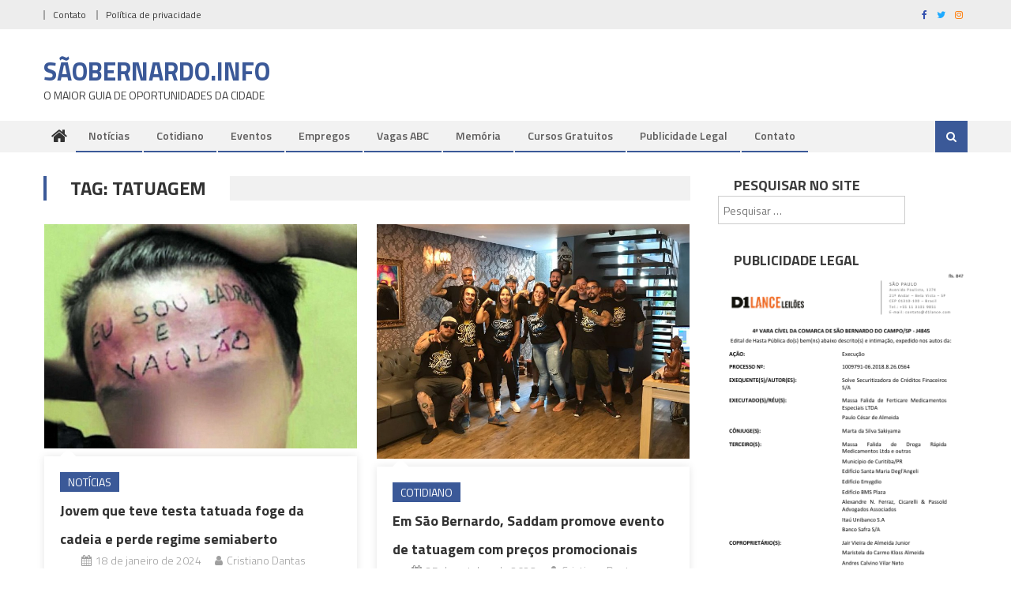

--- FILE ---
content_type: text/html; charset=UTF-8
request_url: https://saobernardodocampo.info/tag/tatuagem/
body_size: 19639
content:
<!DOCTYPE html>
<html lang="pt-BR">
<head>
<meta charset="UTF-8">
<meta name="viewport" content="width=device-width, initial-scale=1">
<link rel="profile" href="http://gmpg.org/xfn/11">
<link rel="pingback" href="https://saobernardodocampo.info/xmlrpc.php">

<meta name='robots' content='index, follow, max-image-preview:large, max-snippet:-1, max-video-preview:-1' />

	<!-- This site is optimized with the Yoast SEO plugin v26.8 - https://yoast.com/product/yoast-seo-wordpress/ -->
	<title>Tatuagem - São Bernardo do Campo</title>
	<link rel="canonical" href="https://saobernardodocampo.info/tag/tatuagem/" />
	<script type="application/ld+json" class="yoast-schema-graph">{"@context":"https://schema.org","@graph":[{"@type":"CollectionPage","@id":"https://saobernardodocampo.info/tag/tatuagem/","url":"https://saobernardodocampo.info/tag/tatuagem/","name":"Tatuagem - São Bernardo do Campo","isPartOf":{"@id":"https://saobernardodocampo.info/#website"},"primaryImageOfPage":{"@id":"https://saobernardodocampo.info/tag/tatuagem/#primaryimage"},"image":{"@id":"https://saobernardodocampo.info/tag/tatuagem/#primaryimage"},"thumbnailUrl":"https://saobernardodocampo.info/wp-content/uploads/2024/01/jovem-tatuagem-testa-1.jpg","breadcrumb":{"@id":"https://saobernardodocampo.info/tag/tatuagem/#breadcrumb"},"inLanguage":"pt-BR"},{"@type":"ImageObject","inLanguage":"pt-BR","@id":"https://saobernardodocampo.info/tag/tatuagem/#primaryimage","url":"https://saobernardodocampo.info/wp-content/uploads/2024/01/jovem-tatuagem-testa-1.jpg","contentUrl":"https://saobernardodocampo.info/wp-content/uploads/2024/01/jovem-tatuagem-testa-1.jpg","width":600,"height":430},{"@type":"BreadcrumbList","@id":"https://saobernardodocampo.info/tag/tatuagem/#breadcrumb","itemListElement":[{"@type":"ListItem","position":1,"name":"Início","item":"https://saobernardodocampo.info/"},{"@type":"ListItem","position":2,"name":"Tatuagem"}]},{"@type":"WebSite","@id":"https://saobernardodocampo.info/#website","url":"https://saobernardodocampo.info/","name":"SãoBernardo .INFO","description":"O MAIOR GUIA DE OPORTUNIDADES DA CIDADE","potentialAction":[{"@type":"SearchAction","target":{"@type":"EntryPoint","urlTemplate":"https://saobernardodocampo.info/?s={search_term_string}"},"query-input":{"@type":"PropertyValueSpecification","valueRequired":true,"valueName":"search_term_string"}}],"inLanguage":"pt-BR"}]}</script>
	<!-- / Yoast SEO plugin. -->


<link rel='dns-prefetch' href='//stats.wp.com' />
<link rel='dns-prefetch' href='//fonts.googleapis.com' />
<link rel='dns-prefetch' href='//v0.wordpress.com' />
<link rel="alternate" type="application/rss+xml" title="Feed para SÃOBERNARDO.INFO &raquo;" href="https://saobernardodocampo.info/feed/" />
<link rel="alternate" type="application/rss+xml" title="Feed de tag para SÃOBERNARDO.INFO &raquo; Tatuagem" href="https://saobernardodocampo.info/tag/tatuagem/feed/" />
<!-- saobernardodocampo.info is managing ads with Advanced Ads 2.0.16 – https://wpadvancedads.com/ --><script id="saobe-ready" type="litespeed/javascript">window.advanced_ads_ready=function(e,a){a=a||"complete";var d=function(e){return"interactive"===a?"loading"!==e:"complete"===e};d(document.readyState)?e():document.addEventListener("readystatechange",(function(a){d(a.target.readyState)&&e()}),{once:"interactive"===a})},window.advanced_ads_ready_queue=window.advanced_ads_ready_queue||[]</script>
		<style id='wp-img-auto-sizes-contain-inline-css' type='text/css'>
img:is([sizes=auto i],[sizes^="auto," i]){contain-intrinsic-size:3000px 1500px}
/*# sourceURL=wp-img-auto-sizes-contain-inline-css */
</style>

<style id='wp-emoji-styles-inline-css' type='text/css'>

	img.wp-smiley, img.emoji {
		display: inline !important;
		border: none !important;
		box-shadow: none !important;
		height: 1em !important;
		width: 1em !important;
		margin: 0 0.07em !important;
		vertical-align: -0.1em !important;
		background: none !important;
		padding: 0 !important;
	}
/*# sourceURL=wp-emoji-styles-inline-css */
</style>
<link data-optimized="1" rel='stylesheet' id='wp-block-library-css' href='https://saobernardodocampo.info/wp-content/litespeed/css/884f58fb13d2330a5ab8bcd2fc85fdb6.css?ver=6bfa8' type='text/css' media='all' />
<style id='global-styles-inline-css' type='text/css'>
:root{--wp--preset--aspect-ratio--square: 1;--wp--preset--aspect-ratio--4-3: 4/3;--wp--preset--aspect-ratio--3-4: 3/4;--wp--preset--aspect-ratio--3-2: 3/2;--wp--preset--aspect-ratio--2-3: 2/3;--wp--preset--aspect-ratio--16-9: 16/9;--wp--preset--aspect-ratio--9-16: 9/16;--wp--preset--color--black: #000000;--wp--preset--color--cyan-bluish-gray: #abb8c3;--wp--preset--color--white: #ffffff;--wp--preset--color--pale-pink: #f78da7;--wp--preset--color--vivid-red: #cf2e2e;--wp--preset--color--luminous-vivid-orange: #ff6900;--wp--preset--color--luminous-vivid-amber: #fcb900;--wp--preset--color--light-green-cyan: #7bdcb5;--wp--preset--color--vivid-green-cyan: #00d084;--wp--preset--color--pale-cyan-blue: #8ed1fc;--wp--preset--color--vivid-cyan-blue: #0693e3;--wp--preset--color--vivid-purple: #9b51e0;--wp--preset--gradient--vivid-cyan-blue-to-vivid-purple: linear-gradient(135deg,rgb(6,147,227) 0%,rgb(155,81,224) 100%);--wp--preset--gradient--light-green-cyan-to-vivid-green-cyan: linear-gradient(135deg,rgb(122,220,180) 0%,rgb(0,208,130) 100%);--wp--preset--gradient--luminous-vivid-amber-to-luminous-vivid-orange: linear-gradient(135deg,rgb(252,185,0) 0%,rgb(255,105,0) 100%);--wp--preset--gradient--luminous-vivid-orange-to-vivid-red: linear-gradient(135deg,rgb(255,105,0) 0%,rgb(207,46,46) 100%);--wp--preset--gradient--very-light-gray-to-cyan-bluish-gray: linear-gradient(135deg,rgb(238,238,238) 0%,rgb(169,184,195) 100%);--wp--preset--gradient--cool-to-warm-spectrum: linear-gradient(135deg,rgb(74,234,220) 0%,rgb(151,120,209) 20%,rgb(207,42,186) 40%,rgb(238,44,130) 60%,rgb(251,105,98) 80%,rgb(254,248,76) 100%);--wp--preset--gradient--blush-light-purple: linear-gradient(135deg,rgb(255,206,236) 0%,rgb(152,150,240) 100%);--wp--preset--gradient--blush-bordeaux: linear-gradient(135deg,rgb(254,205,165) 0%,rgb(254,45,45) 50%,rgb(107,0,62) 100%);--wp--preset--gradient--luminous-dusk: linear-gradient(135deg,rgb(255,203,112) 0%,rgb(199,81,192) 50%,rgb(65,88,208) 100%);--wp--preset--gradient--pale-ocean: linear-gradient(135deg,rgb(255,245,203) 0%,rgb(182,227,212) 50%,rgb(51,167,181) 100%);--wp--preset--gradient--electric-grass: linear-gradient(135deg,rgb(202,248,128) 0%,rgb(113,206,126) 100%);--wp--preset--gradient--midnight: linear-gradient(135deg,rgb(2,3,129) 0%,rgb(40,116,252) 100%);--wp--preset--font-size--small: 13px;--wp--preset--font-size--medium: 20px;--wp--preset--font-size--large: 36px;--wp--preset--font-size--x-large: 42px;--wp--preset--spacing--20: 0.44rem;--wp--preset--spacing--30: 0.67rem;--wp--preset--spacing--40: 1rem;--wp--preset--spacing--50: 1.5rem;--wp--preset--spacing--60: 2.25rem;--wp--preset--spacing--70: 3.38rem;--wp--preset--spacing--80: 5.06rem;--wp--preset--shadow--natural: 6px 6px 9px rgba(0, 0, 0, 0.2);--wp--preset--shadow--deep: 12px 12px 50px rgba(0, 0, 0, 0.4);--wp--preset--shadow--sharp: 6px 6px 0px rgba(0, 0, 0, 0.2);--wp--preset--shadow--outlined: 6px 6px 0px -3px rgb(255, 255, 255), 6px 6px rgb(0, 0, 0);--wp--preset--shadow--crisp: 6px 6px 0px rgb(0, 0, 0);}:where(.is-layout-flex){gap: 0.5em;}:where(.is-layout-grid){gap: 0.5em;}body .is-layout-flex{display: flex;}.is-layout-flex{flex-wrap: wrap;align-items: center;}.is-layout-flex > :is(*, div){margin: 0;}body .is-layout-grid{display: grid;}.is-layout-grid > :is(*, div){margin: 0;}:where(.wp-block-columns.is-layout-flex){gap: 2em;}:where(.wp-block-columns.is-layout-grid){gap: 2em;}:where(.wp-block-post-template.is-layout-flex){gap: 1.25em;}:where(.wp-block-post-template.is-layout-grid){gap: 1.25em;}.has-black-color{color: var(--wp--preset--color--black) !important;}.has-cyan-bluish-gray-color{color: var(--wp--preset--color--cyan-bluish-gray) !important;}.has-white-color{color: var(--wp--preset--color--white) !important;}.has-pale-pink-color{color: var(--wp--preset--color--pale-pink) !important;}.has-vivid-red-color{color: var(--wp--preset--color--vivid-red) !important;}.has-luminous-vivid-orange-color{color: var(--wp--preset--color--luminous-vivid-orange) !important;}.has-luminous-vivid-amber-color{color: var(--wp--preset--color--luminous-vivid-amber) !important;}.has-light-green-cyan-color{color: var(--wp--preset--color--light-green-cyan) !important;}.has-vivid-green-cyan-color{color: var(--wp--preset--color--vivid-green-cyan) !important;}.has-pale-cyan-blue-color{color: var(--wp--preset--color--pale-cyan-blue) !important;}.has-vivid-cyan-blue-color{color: var(--wp--preset--color--vivid-cyan-blue) !important;}.has-vivid-purple-color{color: var(--wp--preset--color--vivid-purple) !important;}.has-black-background-color{background-color: var(--wp--preset--color--black) !important;}.has-cyan-bluish-gray-background-color{background-color: var(--wp--preset--color--cyan-bluish-gray) !important;}.has-white-background-color{background-color: var(--wp--preset--color--white) !important;}.has-pale-pink-background-color{background-color: var(--wp--preset--color--pale-pink) !important;}.has-vivid-red-background-color{background-color: var(--wp--preset--color--vivid-red) !important;}.has-luminous-vivid-orange-background-color{background-color: var(--wp--preset--color--luminous-vivid-orange) !important;}.has-luminous-vivid-amber-background-color{background-color: var(--wp--preset--color--luminous-vivid-amber) !important;}.has-light-green-cyan-background-color{background-color: var(--wp--preset--color--light-green-cyan) !important;}.has-vivid-green-cyan-background-color{background-color: var(--wp--preset--color--vivid-green-cyan) !important;}.has-pale-cyan-blue-background-color{background-color: var(--wp--preset--color--pale-cyan-blue) !important;}.has-vivid-cyan-blue-background-color{background-color: var(--wp--preset--color--vivid-cyan-blue) !important;}.has-vivid-purple-background-color{background-color: var(--wp--preset--color--vivid-purple) !important;}.has-black-border-color{border-color: var(--wp--preset--color--black) !important;}.has-cyan-bluish-gray-border-color{border-color: var(--wp--preset--color--cyan-bluish-gray) !important;}.has-white-border-color{border-color: var(--wp--preset--color--white) !important;}.has-pale-pink-border-color{border-color: var(--wp--preset--color--pale-pink) !important;}.has-vivid-red-border-color{border-color: var(--wp--preset--color--vivid-red) !important;}.has-luminous-vivid-orange-border-color{border-color: var(--wp--preset--color--luminous-vivid-orange) !important;}.has-luminous-vivid-amber-border-color{border-color: var(--wp--preset--color--luminous-vivid-amber) !important;}.has-light-green-cyan-border-color{border-color: var(--wp--preset--color--light-green-cyan) !important;}.has-vivid-green-cyan-border-color{border-color: var(--wp--preset--color--vivid-green-cyan) !important;}.has-pale-cyan-blue-border-color{border-color: var(--wp--preset--color--pale-cyan-blue) !important;}.has-vivid-cyan-blue-border-color{border-color: var(--wp--preset--color--vivid-cyan-blue) !important;}.has-vivid-purple-border-color{border-color: var(--wp--preset--color--vivid-purple) !important;}.has-vivid-cyan-blue-to-vivid-purple-gradient-background{background: var(--wp--preset--gradient--vivid-cyan-blue-to-vivid-purple) !important;}.has-light-green-cyan-to-vivid-green-cyan-gradient-background{background: var(--wp--preset--gradient--light-green-cyan-to-vivid-green-cyan) !important;}.has-luminous-vivid-amber-to-luminous-vivid-orange-gradient-background{background: var(--wp--preset--gradient--luminous-vivid-amber-to-luminous-vivid-orange) !important;}.has-luminous-vivid-orange-to-vivid-red-gradient-background{background: var(--wp--preset--gradient--luminous-vivid-orange-to-vivid-red) !important;}.has-very-light-gray-to-cyan-bluish-gray-gradient-background{background: var(--wp--preset--gradient--very-light-gray-to-cyan-bluish-gray) !important;}.has-cool-to-warm-spectrum-gradient-background{background: var(--wp--preset--gradient--cool-to-warm-spectrum) !important;}.has-blush-light-purple-gradient-background{background: var(--wp--preset--gradient--blush-light-purple) !important;}.has-blush-bordeaux-gradient-background{background: var(--wp--preset--gradient--blush-bordeaux) !important;}.has-luminous-dusk-gradient-background{background: var(--wp--preset--gradient--luminous-dusk) !important;}.has-pale-ocean-gradient-background{background: var(--wp--preset--gradient--pale-ocean) !important;}.has-electric-grass-gradient-background{background: var(--wp--preset--gradient--electric-grass) !important;}.has-midnight-gradient-background{background: var(--wp--preset--gradient--midnight) !important;}.has-small-font-size{font-size: var(--wp--preset--font-size--small) !important;}.has-medium-font-size{font-size: var(--wp--preset--font-size--medium) !important;}.has-large-font-size{font-size: var(--wp--preset--font-size--large) !important;}.has-x-large-font-size{font-size: var(--wp--preset--font-size--x-large) !important;}
/*# sourceURL=global-styles-inline-css */
</style>

<style id='classic-theme-styles-inline-css' type='text/css'>
/*! This file is auto-generated */
.wp-block-button__link{color:#fff;background-color:#32373c;border-radius:9999px;box-shadow:none;text-decoration:none;padding:calc(.667em + 2px) calc(1.333em + 2px);font-size:1.125em}.wp-block-file__button{background:#32373c;color:#fff;text-decoration:none}
/*# sourceURL=/wp-includes/css/classic-themes.min.css */
</style>
<link data-optimized="1" rel='stylesheet' id='font-awesome-css' href='https://saobernardodocampo.info/wp-content/litespeed/css/191acb3062b21dade204046568504750.css?ver=0d5bd' type='text/css' media='all' />
<link rel='stylesheet' id='editorial-google-font-css' href='https://fonts.googleapis.com/css?family=Titillium+Web%3A400%2C600%2C700%2C300&#038;subset=latin%2Clatin-ext&#038;display=swap' type='text/css' media='all' />
<link data-optimized="1" rel='stylesheet' id='editorial-style-css' href='https://saobernardodocampo.info/wp-content/litespeed/css/18ecdddbc19670c049d9733c1d084d96.css?ver=3785b' type='text/css' media='all' />
<style id='editorial-style-inline-css' type='text/css'>
.category-button.mt-cat-4760 a{background:#3b5998}
.category-button.mt-cat-4760 a:hover{background:#092766}
.block-header.mt-cat-4760{border-left:2px solid #3b5998}
.rtl .block-header.mt-cat-4760{border-left:none;border-right:2px solid #3b5998}
.archive .page-header.mt-cat-4760{border-left:4px solid #3b5998}
.rtl.archive .page-header.mt-cat-4760{border-left:none;border-right:4px solid #3b5998}
#site-navigation ul li.mt-cat-4760{border-bottom-color:#3b5998}
.category-button.mt-cat-13 a{background:#3b5998}
.category-button.mt-cat-13 a:hover{background:#092766}
.block-header.mt-cat-13{border-left:2px solid #3b5998}
.rtl .block-header.mt-cat-13{border-left:none;border-right:2px solid #3b5998}
.archive .page-header.mt-cat-13{border-left:4px solid #3b5998}
.rtl.archive .page-header.mt-cat-13{border-left:none;border-right:4px solid #3b5998}
#site-navigation ul li.mt-cat-13{border-bottom-color:#3b5998}
.category-button.mt-cat-299 a{background:#3b5998}
.category-button.mt-cat-299 a:hover{background:#092766}
.block-header.mt-cat-299{border-left:2px solid #3b5998}
.rtl .block-header.mt-cat-299{border-left:none;border-right:2px solid #3b5998}
.archive .page-header.mt-cat-299{border-left:4px solid #3b5998}
.rtl.archive .page-header.mt-cat-299{border-left:none;border-right:4px solid #3b5998}
#site-navigation ul li.mt-cat-299{border-bottom-color:#3b5998}
.category-button.mt-cat-2641 a{background:#3b5998}
.category-button.mt-cat-2641 a:hover{background:#092766}
.block-header.mt-cat-2641{border-left:2px solid #3b5998}
.rtl .block-header.mt-cat-2641{border-left:none;border-right:2px solid #3b5998}
.archive .page-header.mt-cat-2641{border-left:4px solid #3b5998}
.rtl.archive .page-header.mt-cat-2641{border-left:none;border-right:4px solid #3b5998}
#site-navigation ul li.mt-cat-2641{border-bottom-color:#3b5998}
.category-button.mt-cat-147 a{background:#3b5998}
.category-button.mt-cat-147 a:hover{background:#092766}
.block-header.mt-cat-147{border-left:2px solid #3b5998}
.rtl .block-header.mt-cat-147{border-left:none;border-right:2px solid #3b5998}
.archive .page-header.mt-cat-147{border-left:4px solid #3b5998}
.rtl.archive .page-header.mt-cat-147{border-left:none;border-right:4px solid #3b5998}
#site-navigation ul li.mt-cat-147{border-bottom-color:#3b5998}
.category-button.mt-cat-1 a{background:#3b5998}
.category-button.mt-cat-1 a:hover{background:#092766}
.block-header.mt-cat-1{border-left:2px solid #3b5998}
.rtl .block-header.mt-cat-1{border-left:none;border-right:2px solid #3b5998}
.archive .page-header.mt-cat-1{border-left:4px solid #3b5998}
.rtl.archive .page-header.mt-cat-1{border-left:none;border-right:4px solid #3b5998}
#site-navigation ul li.mt-cat-1{border-bottom-color:#3b5998}
.category-button.mt-cat-4268 a{background:#3b5998}
.category-button.mt-cat-4268 a:hover{background:#092766}
.block-header.mt-cat-4268{border-left:2px solid #3b5998}
.rtl .block-header.mt-cat-4268{border-left:none;border-right:2px solid #3b5998}
.archive .page-header.mt-cat-4268{border-left:4px solid #3b5998}
.rtl.archive .page-header.mt-cat-4268{border-left:none;border-right:4px solid #3b5998}
#site-navigation ul li.mt-cat-4268{border-bottom-color:#3b5998}
.navigation .nav-links a,.bttn,button,input[type='button'],input[type='reset'],input[type='submit'],.navigation .nav-links a:hover,.bttn:hover,button,input[type='button']:hover,input[type='reset']:hover,input[type='submit']:hover,.edit-link .post-edit-link ,.reply .comment-reply-link,.home .home-icon a,.home-icon a:hover,.home-icon a:focus,.search-main,.header-search-wrapper .search-form-main .search-submit,.mt-slider-section .bx-controls a:hover,.widget_search .search-submit,.error404 .page-title,.archive.archive-classic .entry-title a:after,#mt-scrollup,.widget_tag_cloud .tagcloud a:hover,.widget.widget_tag_cloud a:hover,.sub-toggle,#site-navigation ul > li:hover > .sub-toggle,#site-navigation ul > li.current-menu-item .sub-toggle,#site-navigation ul > li.current-menu-ancestor .sub-toggle,#masthead #site-navigation ul li a.sub-toggle{background:#3b5998}
.navigation .nav-links a,.bttn,button,input[type='button'],input[type='reset'],input[type='submit'],.widget_search .search-submit,.widget_tag_cloud .tagcloud a:hover,.widget.widget_tag_cloud a:hover{border-color:#3b5998}
.comment-list .comment-body ,.header-search-wrapper .search-form-main{border-top-color:#3b5998}
#site-navigation ul li,.header-search-wrapper .search-form-main:before{border-bottom-color:#3b5998}
.archive .page-header,.block-header,.widget .widget-title-wrapper,.related-articles-wrapper .widget-title-wrapper{border-left-color:#3b5998}
a,a:hover,a:focus,a:active,.entry-footer a:hover,.comment-author .fn .url:hover,#cancel-comment-reply-link,#cancel-comment-reply-link:before,.logged-in-as a,.top-menu ul li a:hover,#footer-navigation ul li a:hover,#site-navigation ul li:hover>a,#site-navigation ul li.current-menu-item>a,#site-navigation ul li.current_page_item>a,#site-navigation ul li.current-menu-ancestor>a,#site-navigation ul li.focus>a,.mt-slider-section .slide-title a:hover,.featured-post-wrapper .featured-title a:hover,.editorial_block_grid .post-title a:hover,.slider-meta-wrapper span:hover,.slider-meta-wrapper a:hover,.featured-meta-wrapper span:hover,.featured-meta-wrapper a:hover,.post-meta-wrapper > span:hover,.post-meta-wrapper span > a:hover ,.grid-posts-block .post-title a:hover,.list-posts-block .single-post-wrapper .post-content-wrapper .post-title a:hover,.column-posts-block .single-post-wrapper.secondary-post .post-content-wrapper .post-title a:hover,.widget a:hover,.widget a:hover::before,.widget li:hover::before,.entry-title a:hover,.entry-meta span a:hover,.post-readmore a:hover,.archive-classic .entry-title a:hover,.archive-columns .entry-title a:hover,.related-posts-wrapper .post-title a:hover,.block-header .block-title a:hover,.widget .widget-title a:hover,.related-articles-wrapper .related-title a:hover,.entry-meta span:hover::before{color:#3b5998}
/*# sourceURL=editorial-style-inline-css */
</style>
<link data-optimized="1" rel='stylesheet' id='editorial-responsive-css' href='https://saobernardodocampo.info/wp-content/litespeed/css/977fd31ddf32259a021a140379315b82.css?ver=e7d0b' type='text/css' media='all' />
<style id='jetpack_facebook_likebox-inline-css' type='text/css'>
.widget_facebook_likebox {
	overflow: hidden;
}

/*# sourceURL=https://saobernardodocampo.info/wp-content/plugins/jetpack/modules/widgets/facebook-likebox/style.css */
</style>
<link data-optimized="1" rel='stylesheet' id='heateor_sss_frontend_css-css' href='https://saobernardodocampo.info/wp-content/litespeed/css/cd5bb9cf7ef5a09922390fd352e7b3e1.css?ver=b3957' type='text/css' media='all' />
<style id='heateor_sss_frontend_css-inline-css' type='text/css'>
.heateor_sss_button_instagram span.heateor_sss_svg,a.heateor_sss_instagram span.heateor_sss_svg{background:radial-gradient(circle at 30% 107%,#fdf497 0,#fdf497 5%,#fd5949 45%,#d6249f 60%,#285aeb 90%)}.heateor_sss_horizontal_sharing .heateor_sss_svg,.heateor_sss_standard_follow_icons_container .heateor_sss_svg{color:#fff;border-width:0px;border-style:solid;border-color:transparent}.heateor_sss_horizontal_sharing .heateorSssTCBackground{color:#666}.heateor_sss_horizontal_sharing span.heateor_sss_svg:hover,.heateor_sss_standard_follow_icons_container span.heateor_sss_svg:hover{border-color:transparent;}.heateor_sss_vertical_sharing span.heateor_sss_svg,.heateor_sss_floating_follow_icons_container span.heateor_sss_svg{color:#fff;border-width:0px;border-style:solid;border-color:transparent;}.heateor_sss_vertical_sharing .heateorSssTCBackground{color:#666;}.heateor_sss_vertical_sharing span.heateor_sss_svg:hover,.heateor_sss_floating_follow_icons_container span.heateor_sss_svg:hover{border-color:transparent;}@media screen and (max-width:783px) {.heateor_sss_vertical_sharing{display:none!important}}
/*# sourceURL=heateor_sss_frontend_css-inline-css */
</style>
<script type="text/javascript" src="https://saobernardodocampo.info/wp-includes/js/jquery/jquery.min.js?ver=3.7.1" id="jquery-core-js"></script>
<script data-optimized="1" type="litespeed/javascript" data-src="https://saobernardodocampo.info/wp-content/litespeed/js/e809ef40fc8e70a2a375901e7055e59f.js?ver=762f4" id="jquery-migrate-js"></script>
<link rel="https://api.w.org/" href="https://saobernardodocampo.info/wp-json/" /><link rel="alternate" title="JSON" type="application/json" href="https://saobernardodocampo.info/wp-json/wp/v2/tags/1098" /><link rel="EditURI" type="application/rsd+xml" title="RSD" href="https://saobernardodocampo.info/xmlrpc.php?rsd" />
<meta name="generator" content="WordPress 6.9" />
			<script type="litespeed/javascript">window._taboola=window._taboola||[];_taboola.push({article:'auto'});!function(e,f,u){e.async=1;e.src=u;f.parentNode.insertBefore(e,f)}(document.createElement('script'),document.getElementsByTagName('script')[0],'//cdn.taboola.com/libtrc/sbcinfo-network/loader.js')</script>
								<script type="litespeed/javascript">window._taboola=window._taboola||[];_taboola.push({article:'auto'});!function(e,f,u){e.async=1;e.src=u;f.parentNode.insertBefore(e,f)}(document.createElement('script'),document.getElementsByTagName('script')[0],'//cdn.taboola.com/libtrc/sbcinfo-network/loader.js')</script>
						<style>img#wpstats{display:none}</style>
		<script type="litespeed/javascript">window._taboola=window._taboola||[];_taboola.push({article:'auto'});!function(e,f,u,i){if(!document.getElementById(i)){e.async=1;e.src=u;e.id=i;f.parentNode.insertBefore(e,f)}}(document.createElement('script'),document.getElementsByTagName('script')[0],'//cdn.taboola.com/libtrc/sbcinfo-network/loader.js','tb_loader_script')</script>

<!-- Google tag (gtag.js) -->
<script type="litespeed/javascript" data-src="https://www.googletagmanager.com/gtag/js?id=G-FK11ZT394D"></script>
<script type="litespeed/javascript">window.dataLayer=window.dataLayer||[];function gtag(){dataLayer.push(arguments)}
gtag('js',new Date());gtag('config','G-FK11ZT394D')</script>
<!-- Jetpack Open Graph Tags -->
<meta property="og:type" content="website" />
<meta property="og:title" content="Tatuagem - São Bernardo do Campo" />
<meta property="og:url" content="https://saobernardodocampo.info/tag/tatuagem/" />
<meta property="og:site_name" content="SÃOBERNARDO.INFO" />
<meta property="og:image" content="https://saobernardodocampo.info/wp-content/uploads/2020/07/cropped-apple-icon.png" />
<meta property="og:image:width" content="512" />
<meta property="og:image:height" content="512" />
<meta property="og:image:alt" content="" />
<meta property="og:locale" content="pt_BR" />

<!-- End Jetpack Open Graph Tags -->
<link rel="icon" href="https://saobernardodocampo.info/wp-content/uploads/2020/07/cropped-apple-icon-32x32.png" sizes="32x32" />
<link rel="icon" href="https://saobernardodocampo.info/wp-content/uploads/2020/07/cropped-apple-icon-192x192.png" sizes="192x192" />
<link rel="apple-touch-icon" href="https://saobernardodocampo.info/wp-content/uploads/2020/07/cropped-apple-icon-180x180.png" />
<meta name="msapplication-TileImage" content="https://saobernardodocampo.info/wp-content/uploads/2020/07/cropped-apple-icon-270x270.png" />
		<style type="text/css" id="wp-custom-css">
			.mt-slider-section .slide-title a, .featured-post-wrapper .featured-title a, .editorial_block_grid .post-title a {
    color: #fff;
    font-size: 24px;
    text-transform: none;
		text-shadow: 1.5px 1.5px 0px black;
}

.featured-post-wrapper .featured-title a, .editorial_block_grid .post-content-wrapper .post-title a {
    font-size: 24px;
}

.grid-posts-block .post-title a, .column-posts-block .post-title a {
    color: #333333;
    font-size: 18px;
    text-transform: none;
}

.list-posts-block .single-post-wrapper .post-content-wrapper .post-title a, .column-posts-block .single-post-wrapper.secondary-post .post-content-wrapper .post-title a {
    color: #333;
    font-size: 15px;
    text-transform: none;
}

article.hentry h1.entry-title {
    margin-bottom: 5px;
    line-height: 1.2;
	  text-transform: none;
	  font-size: 33px;
}

.page-content, .entry-content, .entry-summary {
    margin: 15px 0 0;
	  font-size: 18px;
}

#bottom-footer .site-info {
    float: left;
		display:none;
}

.navigation .nav-links a, .bttn, button, input[type='button'], input[type='reset'], input[type='submit'], .widget_search .search-submit, .widget_tag_cloud .tagcloud a:hover {
    border-color: #3b5998;
		display:none;
}

.crp_related .crp_title {
    color: #fff !important;
    position: absolute;
    display: block;
    bottom: 0;
    padding: 3px;
    font-size: 18px;
    text-shadow: 0.1em 0.1em 0.2em #000;
    background-color: rgba(0, 0, 0, 0.5);
    -webkit-border-radius: 7px;
    -moz-border-radius: 7px;
    border-radius: 7px;
}

.span-comments-link {
	display:none;
}

.widget_archive a, .widget_categories a, .widget_recent_entries a, .widget_meta a, .widget_recent_comments li, .widget_rss li, .widget_pages li a, .widget_nav_menu li a {
    color: #333333;
    font-size: 16px;
    line-height: 32px;
    padding-left: 22px;
    position: relative;
    -webkit-transition: color 0.3s ease;
    -moz-transition: color 0.3s ease;
    -ms-transition: color 0.3s ease;
    -o-transition: color 0.3s ease;
    transition: color 0.3s ease;
    display: inline-block;
}


.featured-slider-section .editorial_block_grid .post-content-wrapper .post-title a {
    font-size: 24px;    
}

span.comments-link {
    display: none;
}

span.byline {
    display: none;
}

.category-button a {
    background: red none repeat scroll 0 0;
    color: #fff;
    display: inline-block;
    margin: 0 10px 2px 0;
    text-transform: uppercase;
    font-size: 14px;
    padding: 0 10px;
}

.wp-caption-text {
    text-align: center;
		font-size: 10px;
}

/*OCULTAR FEATURED IMAGE NO POST/PAGE INDIVIDUAL*/
.single-post .wp-post-image,
.page:not(.home) .wp-post-image {
  display: none;
}		</style>
		<link data-optimized="1" rel='stylesheet' id='jetpack-top-posts-widget-css' href='https://saobernardodocampo.info/wp-content/litespeed/css/371640ab94a650e6d27e09479922645c.css?ver=b0998' type='text/css' media='all' />
</head>

<body class="archive tag tag-tatuagem tag-1098 wp-theme-editorial group-blog hfeed fullwidth_layout right-sidebar archive-columns aa-prefix-saobe- aa-disabled-archive">
<div id="page" class="site">
	<a class="skip-link screen-reader-text" href="#content">Skip to content</a>
	
	<header id="masthead" class="site-header" role="banner">
		
		<div class="top-header-section">
			<div class="mt-container">
				<div class="top-left-header">
										<nav id="top-header-navigation" class="top-navigation" role="navigation">
						<div class="top-menu"><ul><li id="menu-item-41996" class="menu-item menu-item-type-post_type menu-item-object-page menu-item-41996"><a href="https://saobernardodocampo.info/contato/">Contato</a></li>
<li id="menu-item-41995" class="menu-item menu-item-type-post_type menu-item-object-page menu-item-privacy-policy menu-item-41995"><a rel="privacy-policy" href="https://saobernardodocampo.info/politica-de-privacidade/">Política de privacidade</a></li>
</ul></div>					</nav>
				</div>
							<div class="top-social-wrapper">
				<span class="social-link"><a href="http://facebook.com/saobernardodocampo.info" target="_blank"><i class="fa fa-facebook"></i></a></span><span class="social-link"><a href="http://twitter.com/infosaobernardo" target="_blank"><i class="fa fa-twitter"></i></a></span><span class="social-link"><a href="http://instagram.com/saobernardodocampo" target="_blank"><i class="fa fa-instagram"></i></a></span>			</div><!-- .top-social-wrapper -->
			</div> <!-- mt-container end -->
		</div><!-- .top-header-section -->

		<div class="logo-ads-wrapper clearfix">
			<div class="mt-container">
				<div class="site-branding">
																<div class="site-title-wrapper">
															<p class="site-title"><a href="https://saobernardodocampo.info/" rel="home">SÃOBERNARDO.INFO</a></p>
															<p class="site-description">O MAIOR GUIA DE OPORTUNIDADES DA CIDADE</p>
													</div><!-- .site-title-wrapper -->
									</div><!-- .site-branding -->
				<div class="header-ads-wrapper">
									</div><!-- .header-ads-wrapper -->
			</div>
		</div><!-- .logo-ads-wrapper -->

		<div id="mt-menu-wrap" class="bottom-header-wrapper clearfix">
			<div class="mt-container">
				<div class="home-icon"> <a href="https://saobernardodocampo.info/" rel="home"> <i class="fa fa-home"> </i> </a> </div>
				<a href="javascript:void(0)" class="menu-toggle"> <i class="fa fa-navicon"> </i> </a>
				<nav id="site-navigation" class="main-navigation mt-modal-popup-content" role="navigation">
					<div class="menu"><ul><li id="menu-item-49" class="menu-item menu-item-type-taxonomy menu-item-object-category menu-item-49 mt-cat-1"><a target="_blank" href="https://saobernardodocampo.info/noticias/">Notícias</a></li>
<li id="menu-item-51" class="menu-item menu-item-type-taxonomy menu-item-object-category menu-item-51 mt-cat-13"><a target="_blank" href="https://saobernardodocampo.info/cotidiano/">Cotidiano</a></li>
<li id="menu-item-57416" class="menu-item menu-item-type-taxonomy menu-item-object-category menu-item-57416 mt-cat-2641"><a target="_blank" href="https://saobernardodocampo.info/eventos/">Eventos</a></li>
<li id="menu-item-37827" class="menu-item menu-item-type-taxonomy menu-item-object-category menu-item-37827 mt-cat-299"><a target="_blank" href="https://saobernardodocampo.info/empregos/">Empregos</a></li>
<li id="menu-item-53357" class="menu-item menu-item-type-custom menu-item-object-custom menu-item-53357"><a href="https://vagasdeempregos.biz/tag/grande-abc">Vagas ABC</a></li>
<li id="menu-item-714" class="menu-item menu-item-type-taxonomy menu-item-object-category menu-item-714 mt-cat-147"><a target="_blank" href="https://saobernardodocampo.info/memoria/">Memória</a></li>
<li id="menu-item-2890" class="menu-item menu-item-type-custom menu-item-object-custom menu-item-2890"><a target="_blank" href="http://cursosgratuitos.biz/">Cursos Gratuitos</a></li>
<li id="menu-item-63871" class="menu-item menu-item-type-taxonomy menu-item-object-category menu-item-63871 mt-cat-4268"><a href="https://saobernardodocampo.info/publicidade-legal/">Publicidade Legal</a></li>
<li id="menu-item-47" class="menu-item menu-item-type-post_type menu-item-object-page menu-item-47"><a target="_blank" href="https://saobernardodocampo.info/contato/">Contato</a></li>
</ul></div>				</nav><!-- #site-navigation -->
				<div class="header-search-wrapper">
					<span class="search-main"><a href="javascript:void(0)"><i class="fa fa-search"></i></a></span>
					<div class="search-form-main clearfix">
	                	<form role="search" method="get" class="search-form" action="https://saobernardodocampo.info/">
				<label>
					<span class="screen-reader-text">Pesquisar por:</span>
					<input type="search" class="search-field" placeholder="Pesquisar &hellip;" value="" name="s" />
				</label>
				<input type="submit" class="search-submit" value="Pesquisar" />
			</form>	            	</div>
				</div><!-- .header-search-wrapper -->
			</div><!-- .mt-container -->
		</div><!-- #mt-menu-wrap -->

					
	</header><!-- #masthead -->
	
	
	<div id="content" class="site-content">
		<div class="mt-container">

	<div id="primary" class="content-area">
		<main id="main" class="site-main" role="main">

		
			<header class="page-header mt-cat-">
				<h1 class="page-title mt-archive-title">Tag: <span>Tatuagem</span></h1>
							</header><!-- .page-header -->
			<div class="archive-content-wrapper clearfix">
			
<article id="post-61945" class="post-61945 post type-post status-publish format-standard has-post-thumbnail hentry category-noticias tag-justica tag-policia-militar tag-tatuagem">
				<div class="post-image">
				<a href="https://saobernardodocampo.info/61945/jovem-testa-tatuada/" title="Jovem que teve testa tatuada foge da cadeia e perde regime semiaberto">
					<figure><img width="600" height="430" src="https://saobernardodocampo.info/wp-content/uploads/2024/01/jovem-tatuagem-testa-1.jpg" class="attachment-editorial-single-large size-editorial-single-large wp-post-image" alt="" decoding="async" fetchpriority="high" srcset="https://saobernardodocampo.info/wp-content/uploads/2024/01/jovem-tatuagem-testa-1.jpg 600w, https://saobernardodocampo.info/wp-content/uploads/2024/01/jovem-tatuagem-testa-1-311x223.jpg 311w, https://saobernardodocampo.info/wp-content/uploads/2024/01/jovem-tatuagem-testa-1-322x230.jpg 322w" sizes="(max-width: 600px) 100vw, 600px" data-attachment-id="61946" data-permalink="https://saobernardodocampo.info/61945/jovem-testa-tatuada/jovem-tatuagem-testa-1/" data-orig-file="https://saobernardodocampo.info/wp-content/uploads/2024/01/jovem-tatuagem-testa-1.jpg" data-orig-size="600,430" data-comments-opened="0" data-image-meta="{&quot;aperture&quot;:&quot;0&quot;,&quot;credit&quot;:&quot;&quot;,&quot;camera&quot;:&quot;&quot;,&quot;caption&quot;:&quot;&quot;,&quot;created_timestamp&quot;:&quot;0&quot;,&quot;copyright&quot;:&quot;&quot;,&quot;focal_length&quot;:&quot;0&quot;,&quot;iso&quot;:&quot;0&quot;,&quot;shutter_speed&quot;:&quot;0&quot;,&quot;title&quot;:&quot;&quot;,&quot;orientation&quot;:&quot;1&quot;}" data-image-title="jovem-tatuagem-testa" data-image-description="" data-image-caption="" data-medium-file="https://saobernardodocampo.info/wp-content/uploads/2024/01/jovem-tatuagem-testa-1-311x223.jpg" data-large-file="https://saobernardodocampo.info/wp-content/uploads/2024/01/jovem-tatuagem-testa-1.jpg" /></figure>
				</a>
			</div>
	
	<div class="archive-desc-wrapper clearfix">
		<header class="entry-header">
					<div class="post-cat-list">
							<span class="category-button mt-cat-1"><a href="https://saobernardodocampo.info/noticias/">Notícias</a></span>
					</div>
<h2 class="entry-title"><a href="https://saobernardodocampo.info/61945/jovem-testa-tatuada/" rel="bookmark">Jovem que teve testa tatuada foge da cadeia e perde regime semiaberto</a></h2>		</header><!-- .entry-header -->
		<div class="entry-meta">
			<span class="posted-on"><a href="https://saobernardodocampo.info/61945/jovem-testa-tatuada/" rel="bookmark"><time class="entry-date published updated" datetime="2024-01-18T14:52:31-03:00">18 de janeiro de 2024</time></a></span><span class="byline"><span class="author vcard"><a class="url fn n" href="https://saobernardodocampo.info/author/redacao/">Cristiano Dantas</a></span></span><span class="comments-link"><span>Comentários desativados<span class="screen-reader-text"> em Jovem que teve testa tatuada foge da cadeia e perde regime semiaberto</span></span></span>		</div><!-- .entry-meta -->
		<div class="entry-content">
			<p>Juíza responsável pelo caso entendeu que o jovem deve permanecer em regime fechado, dada a tentativa de evasão. </p>
		</div><!-- .entry-content -->

		<footer class="entry-footer">			
					</footer><!-- .entry-footer -->
	</div><!-- .archive-desc-wrapper -->
</article><!-- #post-## -->

<article id="post-60592" class="post-60592 post type-post status-publish format-standard has-post-thumbnail hentry category-cotidiano tag-eventos tag-negocios tag-saddam-tattoo-house tag-tatuagem">
				<div class="post-image">
				<a href="https://saobernardodocampo.info/60592/saddam-tatuagem/" title="Em São Bernardo, Saddam promove evento de tatuagem com preços promocionais">
					<figure><img width="768" height="576" src="https://saobernardodocampo.info/wp-content/uploads/2023/10/saddam-tattoo-house-1.jpeg" class="attachment-editorial-single-large size-editorial-single-large wp-post-image" alt="" decoding="async" srcset="https://saobernardodocampo.info/wp-content/uploads/2023/10/saddam-tattoo-house-1.jpeg 768w, https://saobernardodocampo.info/wp-content/uploads/2023/10/saddam-tattoo-house-1-297x223.jpeg 297w" sizes="(max-width: 768px) 100vw, 768px" data-attachment-id="60593" data-permalink="https://saobernardodocampo.info/60592/saddam-tatuagem/saddam-tattoo-house-1/" data-orig-file="https://saobernardodocampo.info/wp-content/uploads/2023/10/saddam-tattoo-house-1.jpeg" data-orig-size="768,576" data-comments-opened="0" data-image-meta="{&quot;aperture&quot;:&quot;0&quot;,&quot;credit&quot;:&quot;&quot;,&quot;camera&quot;:&quot;&quot;,&quot;caption&quot;:&quot;&quot;,&quot;created_timestamp&quot;:&quot;0&quot;,&quot;copyright&quot;:&quot;&quot;,&quot;focal_length&quot;:&quot;0&quot;,&quot;iso&quot;:&quot;0&quot;,&quot;shutter_speed&quot;:&quot;0&quot;,&quot;title&quot;:&quot;&quot;,&quot;orientation&quot;:&quot;0&quot;}" data-image-title="saddam-tattoo-house" data-image-description="" data-image-caption="" data-medium-file="https://saobernardodocampo.info/wp-content/uploads/2023/10/saddam-tattoo-house-1-297x223.jpeg" data-large-file="https://saobernardodocampo.info/wp-content/uploads/2023/10/saddam-tattoo-house-1.jpeg" /></figure>
				</a>
			</div>
	
	<div class="archive-desc-wrapper clearfix">
		<header class="entry-header">
					<div class="post-cat-list">
							<span class="category-button mt-cat-13"><a href="https://saobernardodocampo.info/cotidiano/">Cotidiano</a></span>
					</div>
<h2 class="entry-title"><a href="https://saobernardodocampo.info/60592/saddam-tatuagem/" rel="bookmark">Em São Bernardo, Saddam promove evento de tatuagem com preços promocionais</a></h2>		</header><!-- .entry-header -->
		<div class="entry-meta">
			<span class="posted-on"><a href="https://saobernardodocampo.info/60592/saddam-tatuagem/" rel="bookmark"><time class="entry-date published updated" datetime="2023-10-25T18:23:32-03:00">25 de outubro de 2023</time></a></span><span class="byline"><span class="author vcard"><a class="url fn n" href="https://saobernardodocampo.info/author/redacao/">Cristiano Dantas</a></span></span><span class="comments-link"><span>Comentários desativados<span class="screen-reader-text"> em Em São Bernardo, Saddam promove evento de tatuagem com preços promocionais</span></span></span>		</div><!-- .entry-meta -->
		<div class="entry-content">
			<p>É a chance de se tatuar com os melhores profissionais por um valor abaixo do normal. </p>
		</div><!-- .entry-content -->

		<footer class="entry-footer">			
					</footer><!-- .entry-footer -->
	</div><!-- .archive-desc-wrapper -->
</article><!-- #post-## -->

<article id="post-33697" class="post-33697 post type-post status-publish format-standard hentry tag-jovem-da-testa-tatuada tag-justica tag-redes-sociais tag-tatuagem">
	
	<div class="archive-desc-wrapper clearfix">
		<header class="entry-header">
			<h2 class="entry-title"><a href="https://saobernardodocampo.info/33697/tatuador-frase-desabafa-prisao-jovem/" rel="bookmark">Vídeo: tatuador da frase &#8216;ladrão e vacilão&#8217; desabafa após prisão de jovem</a></h2>		</header><!-- .entry-header -->
		<div class="entry-meta">
			<span class="posted-on"><a href="https://saobernardodocampo.info/33697/tatuador-frase-desabafa-prisao-jovem/" rel="bookmark"><time class="entry-date published" datetime="2019-02-15T16:11:27-03:00">15 de fevereiro de 2019</time><time class="updated" datetime="2019-02-15T16:15:28-03:00">15 de fevereiro de 2019</time></a></span><span class="byline"><span class="author vcard"><a class="url fn n" href="https://saobernardodocampo.info/author/redacao/">Cristiano Dantas</a></span></span><span class="comments-link"><span>Comentários desativados<span class="screen-reader-text"> em Vídeo: tatuador da frase &#8216;ladrão e vacilão&#8217; desabafa após prisão de jovem</span></span></span>		</div><!-- .entry-meta -->
		<div class="entry-content">
			<p>Na quinta (14), o rapaz da testa tatuada foi preso após uma tentativa de furto.</p>
		</div><!-- .entry-content -->

		<footer class="entry-footer">			
					</footer><!-- .entry-footer -->
	</div><!-- .archive-desc-wrapper -->
</article><!-- #post-## -->

<article id="post-33659" class="post-33659 post type-post status-publish format-standard hentry tag-justica tag-policia-militar tag-tatuagem">
	
	<div class="archive-desc-wrapper clearfix">
		<header class="entry-header">
			<h2 class="entry-title"><a href="https://saobernardodocampo.info/33659/jovem-testa-tatuada-ubs/" rel="bookmark">Jovem da testa tatuada é detido por furto em UBS de São Bernardo</a></h2>		</header><!-- .entry-header -->
		<div class="entry-meta">
			<span class="posted-on"><a href="https://saobernardodocampo.info/33659/jovem-testa-tatuada-ubs/" rel="bookmark"><time class="entry-date published" datetime="2019-02-14T17:48:40-03:00">14 de fevereiro de 2019</time><time class="updated" datetime="2019-02-14T18:14:01-03:00">14 de fevereiro de 2019</time></a></span><span class="byline"><span class="author vcard"><a class="url fn n" href="https://saobernardodocampo.info/author/redacao/">Cristiano Dantas</a></span></span><span class="comments-link"><span>Comentários desativados<span class="screen-reader-text"> em Jovem da testa tatuada é detido por furto em UBS de São Bernardo</span></span></span>		</div><!-- .entry-meta -->
		<div class="entry-content">
			<p>Rapaz é suspeito de furtar um celular e um agasalho.</p>
		</div><!-- .entry-content -->

		<footer class="entry-footer">			
					</footer><!-- .entry-footer -->
	</div><!-- .archive-desc-wrapper -->
</article><!-- #post-## -->

<article id="post-27118" class="post-27118 post type-post status-publish format-standard hentry tag-desaparecimento tag-policia tag-seguranca tag-tatuagem">
	
	<div class="archive-desc-wrapper clearfix">
		<header class="entry-header">
			<h2 class="entry-title"><a href="https://saobernardodocampo.info/27118/video-jovem-tatuagem-desaparecimento/" rel="bookmark">Vídeo: jovem faz tatuagem e desaparece em São Bernardo do Campo</a></h2>		</header><!-- .entry-header -->
		<div class="entry-meta">
			<span class="posted-on"><a href="https://saobernardodocampo.info/27118/video-jovem-tatuagem-desaparecimento/" rel="bookmark"><time class="entry-date published updated" datetime="2018-06-02T20:11:11-03:00">2 de junho de 2018</time></a></span><span class="byline"><span class="author vcard"><a class="url fn n" href="https://saobernardodocampo.info/author/redacao/">Cristiano Dantas</a></span></span><span class="comments-link"><span>Comentários desativados<span class="screen-reader-text"> em Vídeo: jovem faz tatuagem e desaparece em São Bernardo do Campo</span></span></span>		</div><!-- .entry-meta -->
		<div class="entry-content">
			<p>Família de Rodolfo de Sousa Silva pede ajuda para encontrar o jovem que está desaparecido desde o dia 15 de maio.</p>
		</div><!-- .entry-content -->

		<footer class="entry-footer">			
					</footer><!-- .entry-footer -->
	</div><!-- .archive-desc-wrapper -->
</article><!-- #post-## -->

<article id="post-13340" class="post-13340 post type-post status-publish format-standard hentry category-noticias tag-tatuagem tag-tortura-em-sao-bernardo">
	
	<div class="archive-desc-wrapper clearfix">
		<header class="entry-header">
					<div class="post-cat-list">
							<span class="category-button mt-cat-1"><a href="https://saobernardodocampo.info/noticias/">Notícias</a></span>
					</div>
<h2 class="entry-title"><a href="https://saobernardodocampo.info/13340/adolescente-tatuado-em-sao-bernardo-inicia-reabilitacao-contra-as-drogas/" rel="bookmark">Adolescente tatuado em São Bernardo inicia reabilitação contra as drogas</a></h2>		</header><!-- .entry-header -->
		<div class="entry-meta">
			<span class="posted-on"><a href="https://saobernardodocampo.info/13340/adolescente-tatuado-em-sao-bernardo-inicia-reabilitacao-contra-as-drogas/" rel="bookmark"><time class="entry-date published updated" datetime="2017-06-17T14:56:25-03:00">17 de junho de 2017</time></a></span><span class="byline"><span class="author vcard"><a class="url fn n" href="https://saobernardodocampo.info/author/redacao/">Cristiano Dantas</a></span></span><span class="comments-link"><span>Comentários desativados<span class="screen-reader-text"> em Adolescente tatuado em São Bernardo inicia reabilitação contra as drogas</span></span></span>		</div><!-- .entry-meta -->
		<div class="entry-content">
			<p>Faculdade de Medicina do ABC ficará responsável por remoção da tatuagem. </p>
		</div><!-- .entry-content -->

		<footer class="entry-footer">			
					</footer><!-- .entry-footer -->
	</div><!-- .archive-desc-wrapper -->
</article><!-- #post-## -->

<article id="post-13250" class="post-13250 post type-post status-publish format-standard hentry category-noticias tag-policia tag-tatuagem tag-tortura-em-sao-bernardo">
	
	<div class="archive-desc-wrapper clearfix">
		<header class="entry-header">
					<div class="post-cat-list">
							<span class="category-button mt-cat-1"><a href="https://saobernardodocampo.info/noticias/">Notícias</a></span>
					</div>
<h2 class="entry-title"><a href="https://saobernardodocampo.info/13250/jovem-torturado-tratamento-psicologico-reportagem-globo/" rel="bookmark">Jovem torturado em São Bernardo recebeu tratamento psicológico até setembro; Globo exibe reportagem sobre o caso</a></h2>		</header><!-- .entry-header -->
		<div class="entry-meta">
			<span class="posted-on"><a href="https://saobernardodocampo.info/13250/jovem-torturado-tratamento-psicologico-reportagem-globo/" rel="bookmark"><time class="entry-date published" datetime="2017-06-12T20:22:19-03:00">12 de junho de 2017</time><time class="updated" datetime="2017-06-12T20:28:08-03:00">12 de junho de 2017</time></a></span><span class="byline"><span class="author vcard"><a class="url fn n" href="https://saobernardodocampo.info/author/redacao/">Cristiano Dantas</a></span></span><span class="comments-link"><span>Comentários desativados<span class="screen-reader-text"> em Jovem torturado em São Bernardo recebeu tratamento psicológico até setembro; Globo exibe reportagem sobre o caso</span></span></span>		</div><!-- .entry-meta -->
		<div class="entry-content">
			<p>Prefeitura também informou que vai custear a remoção da tatuagem.</p>
		</div><!-- .entry-content -->

		<footer class="entry-footer">			
					</footer><!-- .entry-footer -->
	</div><!-- .archive-desc-wrapper -->
</article><!-- #post-## -->

<article id="post-13246" class="post-13246 post type-post status-publish format-standard hentry category-noticias tag-policia tag-tatuagem tag-tortura-em-sao-bernardo">
	
	<div class="archive-desc-wrapper clearfix">
		<header class="entry-header">
					<div class="post-cat-list">
							<span class="category-button mt-cat-1"><a href="https://saobernardodocampo.info/noticias/">Notícias</a></span>
					</div>
<h2 class="entry-title"><a href="https://saobernardodocampo.info/13246/prefeitura-cirurgia-remover-tatuagem-jovem-torturado/" rel="bookmark">Prefeitura de São Bernardo vai disponibilizar cirurgia para remover tatuagem de jovem torturado</a></h2>		</header><!-- .entry-header -->
		<div class="entry-meta">
			<span class="posted-on"><a href="https://saobernardodocampo.info/13246/prefeitura-cirurgia-remover-tatuagem-jovem-torturado/" rel="bookmark"><time class="entry-date published" datetime="2017-06-12T17:00:57-03:00">12 de junho de 2017</time><time class="updated" datetime="2017-06-12T20:28:08-03:00">12 de junho de 2017</time></a></span><span class="byline"><span class="author vcard"><a class="url fn n" href="https://saobernardodocampo.info/author/redacao/">Cristiano Dantas</a></span></span><span class="comments-link"><span>Comentários desativados<span class="screen-reader-text"> em Prefeitura de São Bernardo vai disponibilizar cirurgia para remover tatuagem de jovem torturado</span></span></span>		</div><!-- .entry-meta -->
		<div class="entry-content">
			<p>O prefeito de São Bernardo, Orlando Morando, fez pessoalmente interlocução com a mãe do jovem. </p>
		</div><!-- .entry-content -->

		<footer class="entry-footer">			
					</footer><!-- .entry-footer -->
	</div><!-- .archive-desc-wrapper -->
</article><!-- #post-## -->

<article id="post-13200" class="post-13200 post type-post status-publish format-standard hentry category-noticias tag-jovem-torturado tag-policia tag-tatuador tag-tatuagem tag-tortura-em-sao-bernardo">
	
	<div class="archive-desc-wrapper clearfix">
		<header class="entry-header">
					<div class="post-cat-list">
							<span class="category-button mt-cat-1"><a href="https://saobernardodocampo.info/noticias/">Notícias</a></span>
					</div>
<h2 class="entry-title"><a href="https://saobernardodocampo.info/13200/campanha-arrecada-remover-tatuagem-jovem/" rel="bookmark">Campanha arrecada R$ 19 mil para remover tatuagem de jovem torturado em São Bernardo</a></h2>		</header><!-- .entry-header -->
		<div class="entry-meta">
			<span class="posted-on"><a href="https://saobernardodocampo.info/13200/campanha-arrecada-remover-tatuagem-jovem/" rel="bookmark"><time class="entry-date published" datetime="2017-06-11T17:00:23-03:00">11 de junho de 2017</time><time class="updated" datetime="2017-06-12T20:28:08-03:00">12 de junho de 2017</time></a></span><span class="byline"><span class="author vcard"><a class="url fn n" href="https://saobernardodocampo.info/author/redacao/">Cristiano Dantas</a></span></span><span class="comments-link"><span>Comentários desativados<span class="screen-reader-text"> em Campanha arrecada R$ 19 mil para remover tatuagem de jovem torturado em São Bernardo</span></span></span>		</div><!-- .entry-meta -->
		<div class="entry-content">
			<p>Frase “eu sou ladrão e vacilão” foi tatuada na testa do jovem de 17 anos.</p>
		</div><!-- .entry-content -->

		<footer class="entry-footer">			
					</footer><!-- .entry-footer -->
	</div><!-- .archive-desc-wrapper -->
</article><!-- #post-## -->

<article id="post-13190" class="post-13190 post type-post status-publish format-standard hentry category-noticias tag-policia tag-tatuador tag-tatuagem tag-tortura-em-sao-bernardo">
	
	<div class="archive-desc-wrapper clearfix">
		<header class="entry-header">
					<div class="post-cat-list">
							<span class="category-button mt-cat-1"><a href="https://saobernardodocampo.info/noticias/">Notícias</a></span>
					</div>
<h2 class="entry-title"><a href="https://saobernardodocampo.info/13190/tatuador-testa-menor-detido-tatuagem/" rel="bookmark">Tatuador que escreveu ‘ladrão’ na testa de menor é detido em São Bernardo; veja o vídeo da tatuagem</a></h2>		</header><!-- .entry-header -->
		<div class="entry-meta">
			<span class="posted-on"><a href="https://saobernardodocampo.info/13190/tatuador-testa-menor-detido-tatuagem/" rel="bookmark"><time class="entry-date published" datetime="2017-06-11T16:31:44-03:00">11 de junho de 2017</time><time class="updated" datetime="2017-06-12T20:28:09-03:00">12 de junho de 2017</time></a></span><span class="byline"><span class="author vcard"><a class="url fn n" href="https://saobernardodocampo.info/author/redacao/">Cristiano Dantas</a></span></span><span class="comments-link"><span>Comentários desativados<span class="screen-reader-text"> em Tatuador que escreveu ‘ladrão’ na testa de menor é detido em São Bernardo; veja o vídeo da tatuagem</span></span></span>		</div><!-- .entry-meta -->
		<div class="entry-content">
			<p>Dupla assumiu que teria feito a tatuagem como forma de ‘punição’.</p>
		</div><!-- .entry-content -->

		<footer class="entry-footer">			
					</footer><!-- .entry-footer -->
	</div><!-- .archive-desc-wrapper -->
</article><!-- #post-## -->
			</div><!-- .archive-content-wrapper -->
			
		</main><!-- #main -->
	</div><!-- #primary -->


<aside id="secondary" class="widget-area" role="complementary">
	<section id="search-7" class="widget widget_search"><h4 class="widget-title">Pesquisar no site</h4><form role="search" method="get" class="search-form" action="https://saobernardodocampo.info/">
				<label>
					<span class="screen-reader-text">Pesquisar por:</span>
					<input type="search" class="search-field" placeholder="Pesquisar &hellip;" value="" name="s" />
				</label>
				<input type="submit" class="search-submit" value="Pesquisar" />
			</form></section><section id="text-5" class="widget widget_text">			<div class="textwidget"></div>
		</section><section id="media_image-5" class="widget widget_media_image"><h4 class="widget-title">PUBLICIDADE LEGAL</h4><img width="334" height="531" src="https://saobernardodocampo.info/wp-content/uploads/2024/05/edital-leilao.png" class="image wp-image-63870  attachment-full size-full" alt="" style="max-width: 100%; height: auto;" title="PUBLICIDADE LEGAL" decoding="async" loading="lazy" srcset="https://saobernardodocampo.info/wp-content/uploads/2024/05/edital-leilao.png 334w, https://saobernardodocampo.info/wp-content/uploads/2024/05/edital-leilao-140x223.png 140w" sizes="auto, (max-width: 334px) 100vw, 334px" data-attachment-id="63870" data-permalink="https://saobernardodocampo.info/edital-leilao/" data-orig-file="https://saobernardodocampo.info/wp-content/uploads/2024/05/edital-leilao.png" data-orig-size="334,531" data-comments-opened="0" data-image-meta="{&quot;aperture&quot;:&quot;0&quot;,&quot;credit&quot;:&quot;&quot;,&quot;camera&quot;:&quot;&quot;,&quot;caption&quot;:&quot;&quot;,&quot;created_timestamp&quot;:&quot;0&quot;,&quot;copyright&quot;:&quot;&quot;,&quot;focal_length&quot;:&quot;0&quot;,&quot;iso&quot;:&quot;0&quot;,&quot;shutter_speed&quot;:&quot;0&quot;,&quot;title&quot;:&quot;&quot;,&quot;orientation&quot;:&quot;0&quot;}" data-image-title="edital-leilao" data-image-description="" data-image-caption="" data-medium-file="https://saobernardodocampo.info/wp-content/uploads/2024/05/edital-leilao-140x223.png" data-large-file="https://saobernardodocampo.info/wp-content/uploads/2024/05/edital-leilao.png" /></section><section id="custom_html-22" class="widget_text widget widget_custom_html"><div class="textwidget custom-html-widget"><p style="text-align: center;"><a href="https://saobernardodocampo.info/63799/edital-leilao-processo/"><strong>CONTINUE LENDO</strong></a></p></div></section><section id="nav_menu-4" class="widget widget_nav_menu"><h4 class="widget-title">Utilidade Pública</h4><div class="menu-utilidade-publica-container"><ul id="menu-utilidade-publica" class="menu"><li id="menu-item-20499" class="menu-item menu-item-type-post_type menu-item-object-page menu-item-20499"><a target="_blank" href="https://saobernardodocampo.info/enderecos-unidades-basicas-saude-ubs/">Unidades Básicas de Saúde</a></li>
<li id="menu-item-20500" class="menu-item menu-item-type-post_type menu-item-object-post menu-item-20500"><a target="_blank" href="https://saobernardodocampo.info/11582/servicos-assistencia-juridica-gratuita-defensoria-publica/">Assistência Jurídica Gratuita</a></li>
<li id="menu-item-20501" class="menu-item menu-item-type-taxonomy menu-item-object-category menu-item-20501 mt-cat-299"><a target="_blank" href="https://saobernardodocampo.info/empregos/">Vagas de Empregos</a></li>
</ul></div></section><section id="facebook-likebox-3" class="widget widget_facebook_likebox"><h4 class="widget-title"><a href="https://www.facebook.com/saobernardodocampo.info">São Bernardo no Facebook</a></h4>		<div id="fb-root"></div>
		<div class="fb-page" data-href="https://www.facebook.com/saobernardodocampo.info" data-width="340"  data-height="432" data-hide-cover="false" data-show-facepile="true" data-tabs="false" data-hide-cta="false" data-small-header="false">
		<div class="fb-xfbml-parse-ignore"><blockquote cite="https://www.facebook.com/saobernardodocampo.info"><a href="https://www.facebook.com/saobernardodocampo.info">São Bernardo no Facebook</a></blockquote></div>
		</div>
		</section>
		<section id="recent-posts-3" class="widget widget_recent_entries">
		<h4 class="widget-title">+ Recentes</h4>
		<ul>
											<li>
					<a href="https://saobernardodocampo.info/67909/leilao-policia-federal/">Leilão da PF tem visitação de lotes em São Bernardo até 30 de janeiro</a>
									</li>
											<li>
					<a href="https://saobernardodocampo.info/67906/faculdade-de-direito-processo-ingresso/">Faculdade de Direito de São Bernardo segue com processos de ingresso até sexta (23)</a>
									</li>
											<li>
					<a href="https://saobernardodocampo.info/67903/mundo-ninja/">Evento infantil ‘Mundo Ninja’ segue no São Bernardo Plaza</a>
									</li>
											<li>
					<a href="https://saobernardodocampo.info/67901/sabesp-obra-hidrica/">Sabesp inicia obra hídrica com captação em São Bernardo</a>
									</li>
											<li>
					<a href="https://saobernardodocampo.info/67898/carreta-explosao/">Carreta Explosão anuncia novas datas e fixa base em São Bernardo</a>
									</li>
											<li>
					<a href="https://saobernardodocampo.info/67894/shopping-recebe-avaliacao-caes/">Golden Square Shopping recebe avaliação gratuita de cães</a>
									</li>
					</ul>

		</section><section id="top-posts-2" class="widget widget_top-posts"><h4 class="widget-title">+ Lidas</h4><ul><li><a href="https://saobernardodocampo.info/61863/feiras-livres-locais-dias-funcionamento-2/" class="bump-view" data-bump-view="tp">Feiras livres em São Bernardo: veja locais e dias de funcionamento</a></li><li><a href="https://saobernardodocampo.info/60048/bota-fora-seu-bairro/" class="bump-view" data-bump-view="tp">Bota-Fora São Bernardo: veja quando o caminhão vai passar no seu bairro</a></li><li><a href="https://saobernardodocampo.info/60666/ranking-desempenho-escolas-enem/" class="bump-view" data-bump-view="tp">Ranking traz o desempenho das escolas de São Bernardo no Enem</a></li><li><a href="https://saobernardodocampo.info/67894/shopping-recebe-avaliacao-caes/" class="bump-view" data-bump-view="tp">Golden Square Shopping recebe avaliação gratuita de cães</a></li><li><a href="https://saobernardodocampo.info/61902/agencias-mercado-livre-enderecos/" class="bump-view" data-bump-view="tp">São Bernardo já conta com várias agências Mercado Livre; veja endereços</a></li><li><a href="https://saobernardodocampo.info/67885/pagamento-de-progressoes/" class="bump-view" data-bump-view="tp">Pagamento de progressões atrasadas começa em São Bernardo</a></li><li><a href="https://saobernardodocampo.info/67875/futstar-2026/" class="bump-view" data-bump-view="tp">Influenciadores e atletas se reúnem no Futstar em São Bernardo</a></li></ul></section></aside><!-- #secondary -->
		</div><!--.mt-container-->
	</div><!-- #content -->

	<footer id="colophon" class="site-footer" role="contentinfo">
				<div id="bottom-footer" class="sub-footer-wrapper clearfix">
			<div class="mt-container">
				<div class="site-info">
					<span class="copy-info"></span>
					<span class="sep"> | </span>
					Editorial by <a href="https://mysterythemes.com/" rel="designer">MysteryThemes</a>.				</div><!-- .site-info -->
				<nav id="footer-navigation" class="sub-footer-navigation" role="navigation">
					<div class="footer-menu"><ul><li id="menu-item-5507" class="menu-item menu-item-type-post_type menu-item-object-page menu-item-5507"><a href="https://saobernardodocampo.info/contato/">Contato</a></li>
<li id="menu-item-5509" class="menu-item menu-item-type-post_type menu-item-object-page menu-item-privacy-policy menu-item-5509"><a rel="privacy-policy" href="https://saobernardodocampo.info/politica-de-privacidade/">Política de privacidade</a></li>
<li id="menu-item-11699" class="menu-item menu-item-type-post_type menu-item-object-page menu-item-11699"><a href="https://saobernardodocampo.info/denuncia/">Envie sua denúncia</a></li>
</ul></div>				</nav>
			</div>
		</div><!-- .sub-footer-wrapper -->
	</footer><!-- #colophon -->

	<div id="mt-scrollup" class="animated arrow-hide"><i class="fa fa-chevron-up"></i></div>
	
</div><!-- #page -->

<script type="speculationrules">
{"prefetch":[{"source":"document","where":{"and":[{"href_matches":"/*"},{"not":{"href_matches":["/wp-*.php","/wp-admin/*","/wp-content/uploads/*","/wp-content/*","/wp-content/plugins/*","/wp-content/themes/editorial/*","/*\\?(.+)"]}},{"not":{"selector_matches":"a[rel~=\"nofollow\"]"}},{"not":{"selector_matches":".no-prefetch, .no-prefetch a"}}]},"eagerness":"conservative"}]}
</script>
			<script type="litespeed/javascript">window._taboola=window._taboola||[];_taboola.push({flush:!0})</script>
								<script type="litespeed/javascript">window._taboola=window._taboola||[];_taboola.push({flush:!0})</script>
					<script type="litespeed/javascript">window._taboola=window._taboola||[];_taboola.push({flush:!0})</script>
<script data-optimized="1" type="litespeed/javascript" data-src="https://saobernardodocampo.info/wp-content/litespeed/js/bbd5814cdefe143ae5b8f9b505f9cd8c.js?ver=ace3e" id="jquery-bxslider-js"></script>
<script data-optimized="1" type="litespeed/javascript" data-src="https://saobernardodocampo.info/wp-content/litespeed/js/561e14c68bdcb8d32e28bd8b0c663c9e.js?ver=42519" id="editorial-navigation-js"></script>
<script data-optimized="1" type="litespeed/javascript" data-src="https://saobernardodocampo.info/wp-content/litespeed/js/db144a169309ab15fa6acf147e2cc334.js?ver=5801b" id="editorial-skip-link-focus-fix-js"></script>
<script data-optimized="1" type="litespeed/javascript" data-src="https://saobernardodocampo.info/wp-content/litespeed/js/a1780a1069cc321bd296799c1b93589f.js?ver=01547" id="editorial-custom-script-js"></script>
<script id="jetpack-facebook-embed-js-extra" type="litespeed/javascript">var jpfbembed={"appid":"249643311490","locale":"pt_BR"}</script>
<script data-optimized="1" type="litespeed/javascript" data-src="https://saobernardodocampo.info/wp-content/litespeed/js/b875f216dcc55013dfd835b7ffc665ad.js?ver=6a7a7" id="jetpack-facebook-embed-js"></script>
<script data-optimized="1" type="litespeed/javascript" data-src="https://saobernardodocampo.info/wp-content/litespeed/js/c2ccf83cd560a558cafba634d67945db.js?ver=6934f" id="advanced-ads-find-adblocker-js"></script>
<script id="heateor_sss_sharing_js-js-before" type="litespeed/javascript">function heateorSssLoadEvent(e){var t=window.onload;if(typeof window.onload!="function"){window.onload=e}else{window.onload=function(){t();e()}}};var heateorSssSharingAjaxUrl='https://saobernardodocampo.info/wp-admin/admin-ajax.php',heateorSssCloseIconPath='https://saobernardodocampo.info/wp-content/plugins/sassy-social-share/public/../images/close.png',heateorSssPluginIconPath='https://saobernardodocampo.info/wp-content/plugins/sassy-social-share/public/../images/logo.png',heateorSssHorizontalSharingCountEnable=1,heateorSssVerticalSharingCountEnable=0,heateorSssSharingOffset=-10;var heateorSssMobileStickySharingEnabled=0;var heateorSssCopyLinkMessage="Link copied.";var heateorSssUrlCountFetched=[],heateorSssSharesText='Shares',heateorSssShareText='Share';function heateorSssPopup(e){window.open(e,"popUpWindow","height=400,width=600,left=400,top=100,resizable,scrollbars,toolbar=0,personalbar=0,menubar=no,location=no,directories=no,status")}</script>
<script data-optimized="1" type="litespeed/javascript" data-src="https://saobernardodocampo.info/wp-content/litespeed/js/15245fb8cbddbc872c0da428dcc2d6ef.js?ver=3166d" id="heateor_sss_sharing_js-js"></script>
<script type="text/javascript" id="jetpack-stats-js-before">
/* <![CDATA[ */
_stq = window._stq || [];
_stq.push([ "view", {"v":"ext","blog":"61510970","post":"0","tz":"-3","srv":"saobernardodocampo.info","arch_tag":"tatuagem","arch_results":"10","j":"1:15.4"} ]);
_stq.push([ "clickTrackerInit", "61510970", "0" ]);
//# sourceURL=jetpack-stats-js-before
/* ]]> */
</script>
<script type="text/javascript" src="https://stats.wp.com/e-202604.js" id="jetpack-stats-js" defer="defer" data-wp-strategy="defer"></script>
<script id="wp-emoji-settings" type="application/json">
{"baseUrl":"https://s.w.org/images/core/emoji/17.0.2/72x72/","ext":".png","svgUrl":"https://s.w.org/images/core/emoji/17.0.2/svg/","svgExt":".svg","source":{"concatemoji":"https://saobernardodocampo.info/wp-includes/js/wp-emoji-release.min.js?ver=6.9"}}
</script>
<script type="module">
/* <![CDATA[ */
/*! This file is auto-generated */
const a=JSON.parse(document.getElementById("wp-emoji-settings").textContent),o=(window._wpemojiSettings=a,"wpEmojiSettingsSupports"),s=["flag","emoji"];function i(e){try{var t={supportTests:e,timestamp:(new Date).valueOf()};sessionStorage.setItem(o,JSON.stringify(t))}catch(e){}}function c(e,t,n){e.clearRect(0,0,e.canvas.width,e.canvas.height),e.fillText(t,0,0);t=new Uint32Array(e.getImageData(0,0,e.canvas.width,e.canvas.height).data);e.clearRect(0,0,e.canvas.width,e.canvas.height),e.fillText(n,0,0);const a=new Uint32Array(e.getImageData(0,0,e.canvas.width,e.canvas.height).data);return t.every((e,t)=>e===a[t])}function p(e,t){e.clearRect(0,0,e.canvas.width,e.canvas.height),e.fillText(t,0,0);var n=e.getImageData(16,16,1,1);for(let e=0;e<n.data.length;e++)if(0!==n.data[e])return!1;return!0}function u(e,t,n,a){switch(t){case"flag":return n(e,"\ud83c\udff3\ufe0f\u200d\u26a7\ufe0f","\ud83c\udff3\ufe0f\u200b\u26a7\ufe0f")?!1:!n(e,"\ud83c\udde8\ud83c\uddf6","\ud83c\udde8\u200b\ud83c\uddf6")&&!n(e,"\ud83c\udff4\udb40\udc67\udb40\udc62\udb40\udc65\udb40\udc6e\udb40\udc67\udb40\udc7f","\ud83c\udff4\u200b\udb40\udc67\u200b\udb40\udc62\u200b\udb40\udc65\u200b\udb40\udc6e\u200b\udb40\udc67\u200b\udb40\udc7f");case"emoji":return!a(e,"\ud83e\u1fac8")}return!1}function f(e,t,n,a){let r;const o=(r="undefined"!=typeof WorkerGlobalScope&&self instanceof WorkerGlobalScope?new OffscreenCanvas(300,150):document.createElement("canvas")).getContext("2d",{willReadFrequently:!0}),s=(o.textBaseline="top",o.font="600 32px Arial",{});return e.forEach(e=>{s[e]=t(o,e,n,a)}),s}function r(e){var t=document.createElement("script");t.src=e,t.defer=!0,document.head.appendChild(t)}a.supports={everything:!0,everythingExceptFlag:!0},new Promise(t=>{let n=function(){try{var e=JSON.parse(sessionStorage.getItem(o));if("object"==typeof e&&"number"==typeof e.timestamp&&(new Date).valueOf()<e.timestamp+604800&&"object"==typeof e.supportTests)return e.supportTests}catch(e){}return null}();if(!n){if("undefined"!=typeof Worker&&"undefined"!=typeof OffscreenCanvas&&"undefined"!=typeof URL&&URL.createObjectURL&&"undefined"!=typeof Blob)try{var e="postMessage("+f.toString()+"("+[JSON.stringify(s),u.toString(),c.toString(),p.toString()].join(",")+"));",a=new Blob([e],{type:"text/javascript"});const r=new Worker(URL.createObjectURL(a),{name:"wpTestEmojiSupports"});return void(r.onmessage=e=>{i(n=e.data),r.terminate(),t(n)})}catch(e){}i(n=f(s,u,c,p))}t(n)}).then(e=>{for(const n in e)a.supports[n]=e[n],a.supports.everything=a.supports.everything&&a.supports[n],"flag"!==n&&(a.supports.everythingExceptFlag=a.supports.everythingExceptFlag&&a.supports[n]);var t;a.supports.everythingExceptFlag=a.supports.everythingExceptFlag&&!a.supports.flag,a.supports.everything||((t=a.source||{}).concatemoji?r(t.concatemoji):t.wpemoji&&t.twemoji&&(r(t.twemoji),r(t.wpemoji)))});
//# sourceURL=https://saobernardodocampo.info/wp-includes/js/wp-emoji-loader.min.js
/* ]]> */
</script>
<script type="litespeed/javascript">!function(){window.advanced_ads_ready_queue=window.advanced_ads_ready_queue||[],advanced_ads_ready_queue.push=window.advanced_ads_ready;for(var d=0,a=advanced_ads_ready_queue.length;d<a;d++)advanced_ads_ready(advanced_ads_ready_queue[d])}();</script>
<script>window.litespeed_ui_events=window.litespeed_ui_events||["mouseover","click","keydown","wheel","touchmove","touchstart"];var urlCreator=window.URL||window.webkitURL;function litespeed_load_delayed_js_force(){console.log("[LiteSpeed] Start Load JS Delayed"),litespeed_ui_events.forEach(e=>{window.removeEventListener(e,litespeed_load_delayed_js_force,{passive:!0})}),document.querySelectorAll("iframe[data-litespeed-src]").forEach(e=>{e.setAttribute("src",e.getAttribute("data-litespeed-src"))}),"loading"==document.readyState?window.addEventListener("DOMContentLoaded",litespeed_load_delayed_js):litespeed_load_delayed_js()}litespeed_ui_events.forEach(e=>{window.addEventListener(e,litespeed_load_delayed_js_force,{passive:!0})});async function litespeed_load_delayed_js(){let t=[];for(var d in document.querySelectorAll('script[type="litespeed/javascript"]').forEach(e=>{t.push(e)}),t)await new Promise(e=>litespeed_load_one(t[d],e));document.dispatchEvent(new Event("DOMContentLiteSpeedLoaded")),window.dispatchEvent(new Event("DOMContentLiteSpeedLoaded"))}function litespeed_load_one(t,e){console.log("[LiteSpeed] Load ",t);var d=document.createElement("script");d.addEventListener("load",e),d.addEventListener("error",e),t.getAttributeNames().forEach(e=>{"type"!=e&&d.setAttribute("data-src"==e?"src":e,t.getAttribute(e))});let a=!(d.type="text/javascript");!d.src&&t.textContent&&(d.src=litespeed_inline2src(t.textContent),a=!0),t.after(d),t.remove(),a&&e()}function litespeed_inline2src(t){try{var d=urlCreator.createObjectURL(new Blob([t.replace(/^(?:<!--)?(.*?)(?:-->)?$/gm,"$1")],{type:"text/javascript"}))}catch(e){d="data:text/javascript;base64,"+btoa(t.replace(/^(?:<!--)?(.*?)(?:-->)?$/gm,"$1"))}return d}</script></body>
</html>


<!-- Page cached by LiteSpeed Cache 7.7 on 2026-01-22 17:51:02 -->
<!-- QUIC.cloud CCSS in queue -->